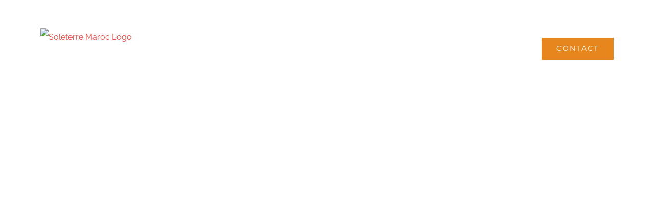

--- FILE ---
content_type: application/x-javascript
request_url: https://www.soleterremaroc.org/wp-content/themes/Avada/assets/min/js/general/avada-to-top.js?ver=7.11.7
body_size: -23
content:
function avadaUpdateToTopPostion(){var o=avadaToTopVars.totop_position.split("_");o=2===o.length?"to-top-"+o[0]+" to-top-"+o[1]:"to-top-"+o[0],jQuery(".to-top-container").attr("class","to-top-container"),jQuery(".to-top-container").addClass(o)}jQuery(document).ready(function(){var o=0,a=jQuery("html").hasClass("ua-edge")||jQuery("html").hasClass("ua-safari-12")||jQuery("html").hasClass("ua-safari-11")||jQuery("html").hasClass("ua-safari-10")?"body":"html";jQuery(".fusion-top-top-link").on("click",function(o){o.preventDefault(),(cssua.ua.mobile&&-1!==avadaToTopVars.status_totop.indexOf("mobile")||!cssua.ua.mobile)&&jQuery(a).animate({scrollTop:0},1200,"easeInOutExpo")}),jQuery(window).on("scroll",function(){var a=jQuery(this).scrollTop();200<a&&(a>=o||1!==parseInt(avadaToTopVars.totop_scroll_down_only))?jQuery(".fusion-top-top-link").addClass("fusion-to-top-active"):jQuery(".fusion-top-top-link").removeClass("fusion-to-top-active"),o=a}),jQuery(window).on("updateToTopPostion",avadaUpdateToTopPostion)});